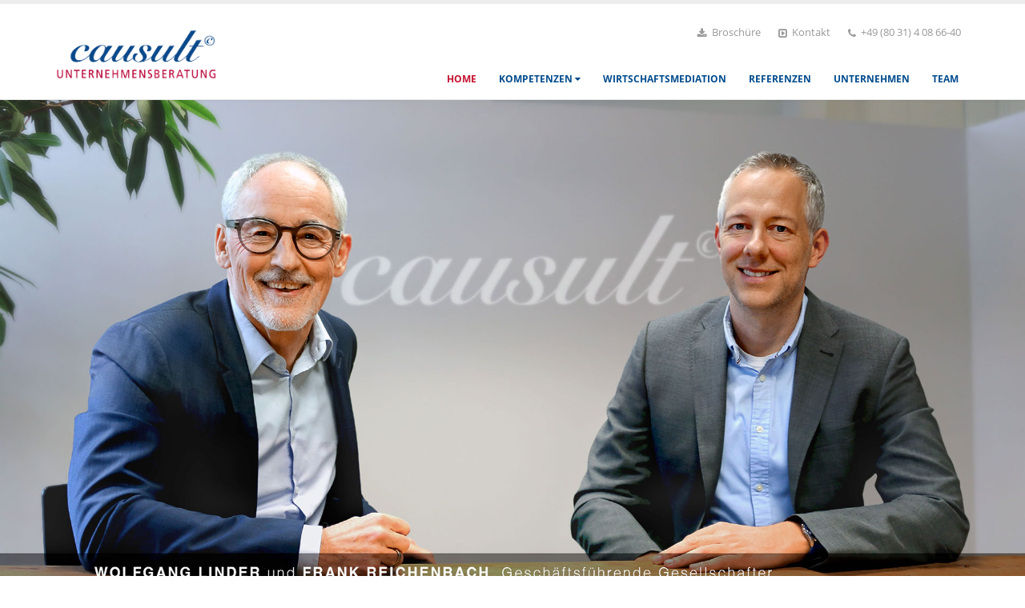

--- FILE ---
content_type: text/html; charset=UTF-8
request_url: https://www.causult.de/de/index.php
body_size: 8670
content:
<!DOCTYPE html>
<html>
	<head>

		<!-- Basic -->
		<meta charset="utf-8">
        <meta http-equiv="X-UA-Compatible" content="IE=edge">	

		
		<meta name="keywords" content="Unternehmensberatung" />
		<meta name="description" content="Bei causult integrieren wir emotionale Themen und Methoden in eine professionelle, klassische Unternehmensberatung. Nach über 25-jähriger Erfahrung als Rosenheimer Mittelstandsexperte für inhabergeführte Unternehmen und Familienbetriebe wissen wir, wo häufig die Problemfelder liegen und wie wir Ihnen ganz konkret helfen können. ">
		<meta name="author" content="Causult - Unternehmensberatung">
		
		<!-- Favicon -->
		<link rel="shortcut icon" href="images/ico.png" type="image/x-icon" />
		<link rel="apple-touch-icon" href="images/ico.png">

        <!-- Mobile Metas -->
        <meta name="viewport" content="width=device-width, initial-scale=1.0">

        <!-- Web Fonts fonts.googleapis.com/css?family=Open+Sans:300,400,600,700,800%7CShadows+Into+Light -->
        <link rel="stylesheet" href="css/custom-fonts.css">

        <!-- Vendor CSS -->
        <link rel="stylesheet" href="vendor/bootstrap/bootstrap.css">
        <link rel="stylesheet" href="vendor/fontawesome/css/font-awesome.css">
        <link rel="stylesheet" href="vendor/simple-line-icons/css/simple-line-icons.css">

        <link rel="stylesheet" href="vendor/magnific-popup/magnific-popup.css">

        <!-- Theme CSS -->
        <link rel="stylesheet" href="css/theme.css">
        <link rel="stylesheet" href="css/theme-elements.css">
        <link rel="stylesheet" href="css/theme-blog.css">
        <link rel="stylesheet" href="css/theme-shop.css">
        <link rel="stylesheet" href="css/theme-animate.css">
        <link rel="stylesheet" href="vendor/owlcarousel/owl.carousel.css">
        <link rel="stylesheet" href="vendor/owlcarousel/owl.theme.default.css">

        <!-- Current Page CSS -->
        <link rel="stylesheet" href="vendor/rs-plugin/css/settings.css" media="screen">
        <link rel="stylesheet" href="vendor/circle-flip-slideshow/css/component.css" media="screen">

        <!-- Skin CSS -->
        <link rel="stylesheet" href="css/skins/default.css">

        <!-- Theme Custom CSS -->
        <link rel="stylesheet" href="css/custom01.css">

        <!-- Head Libs -->
        <script src="vendor/modernizr/modernizr.js"></script>

        <!--[if IE]>
        <link rel="stylesheet" href="css/ie.css">
        <![endif]-->

        <!--[if lte IE 8]>
        <script src="vendor/respond/respond.js"></script>
        <script src="vendor/excanvas/excanvas.js"></script>
        <![endif]-->

        <title>causult - Unternehmensberatung</title>

    </head>
	<body>

		<div class="body">
						<header id="header" data-plugin-options='{"stickyEnabled": true, "stickyEnableOnBoxed": true, "stickyEnableOnMobile": true, "stickyStartAt": 0, "stickySetTop": "0px"}'>
				<div class="header-body">
					<div class="header-container container">
						<div class="header-row">
							<div class="header-column">
								<div class="header-logo">
									<a href="index.php">
										<img alt="Causult Unternehmensberatung" width="200" height="62"  data-sticky-width="140" data-sticky-height="43"  data-sticky-top="33" src="img/logo.png">
									</a>
								</div>
							</div>
							<div class="header-column header-column-valign-top">
								<nav class="header-nav-top">
									<ul class="nav nav-pills">
										<li class="hidden-xs" style="color:#c41230;">
											<a href="downloads/causult_broschuere_2025.pdf" target="_blank" class="header_link"><i class="fa fa-download"></i> Broschüre</a>
										</li>
										<li class="hidden-xs">
											<a href="#kontakt" class="header_link"><i class="fa fa-caret-square-o-right"></i> Kontakt</a>
										</li>
										<li>
											<span class="ws-nowrap"><i class="fa fa-phone"></i>  +49 (80 31) 4 08 66-40</span>
										</li>										
									</ul>
								</nav>
							</div>
						</div>
					</div>
										<div class="header-container container header-nav header-nav-push-top">
						<button class="btn header-btn-collapse-nav" data-toggle="collapse" data-target=".header-nav-main">
							<i class="fa fa-bars"></i>
						</button>
						<div class="header-nav-main header-nav-main-effect-1 header-nav-main-sub-effect-1 collapse">
							<nav>
								<ul class="nav nav-pills" id="mainNav">
									<li class="active">
										<a class="" href="index.php">
											Home
										</a>
									</li>
									<li class="dropdown ">
										<a class="dropdown-toggle" href="kompetenzen.php">
											Kompetenzen
										</a>
										<ul class="dropdown-menu">
											<li class="">
												<a href="kompetenzen.php#krisenbewaeltigung">Krisenbewältigung</a>
											</li>
											<li class="">
												<a href="kompetenzen.php#unternehmensentwicklung">Unternehmensentwicklung</a>
											</li>
											<li class="">
												<a href="kompetenzen.php#konfliktloesung">Konfliktlösung</a>
											</li>
											<li class="">
												<a href="kompetenzen.php#nachfolgeregelung">Nachfolgeregelung</a>
											</li>
											<li class="">
												<a href="kompetenzen.php#unternehmensverkauf">Unternehmensverkauf</a>
											</li>
										</ul>
									</li>
									<li class="dropdown ">
										<a class="" href="wirtschaftsmediation.php">
											Wirtschaftsmediation
										</a>
									</li>
									<li class="dropdown ">
										<a class="" href="referenzen.php">
											Referenzen
										</a>
									</li>
									<li class="dropdown ">
										<a class="" href="unternehmen.php">
											Unternehmen
										</a>
									</li>
									<li class="dropdown ">
										<a class="" href="team.php">
											Team
										</a>
									</li>
								</ul>
							</nav>
						</div>
					</div>
				</div>
			</header>
			<div role="main" class="main">

				<div class="slider-container">
					<div class="slider" id="revolutionSlider" data-plugin-revolution-slider data-plugin-options='{"startwidth": 1920, "startheight": 920}' >
						<ul>
							<li data-transition="fade"  data-masterspeed="300" >

                                <img src="images/slides/C_WEBHome_25_2.jpg" data-bgfit="cover" data-bgposition="center center" data-bgrepeat="no-repeat" alt="Wolfgang Linder und Frank Reichenbach">
                                <!--

                                    data-plugin-options="{'sliderLayout': 'fullscreen', 'delay': 9000, 'gridwidth':[1240, 1024, 778, 480], 'gridheight':[800, 768, 960, 720], 'responsiveLevels': [1240, 1024, 778, 480]}
                                    data-plugin-options='{"startheight": 760}'

									<div class="tp-caption cSlider5-caption"
									 data-x="80"
									 data-y="430"
									 data-speed="300"
									 data-start="500"
									 data-easing="easeOutExpo" style="font-size:2.8em; color:#fff; line-height:1.4em;">
									 „Nur wer sich mit den Ursachen beschäftigt,<br>
									erzielt nachhaltige Ergebnisse“							
									</div>

								<div class="tp-caption" style="position: absolute; bottom: 0; width: 100%; color: #fff; padding: 20px 10%; font-size: 18px; font-weight:300; background-color: rgba(0,0,0,0.8); min-height: 64px;"
									 data-speed="500"
									 data-easing="easeOutExpo" >WOLFGANG LINDER, Geschäftsführer
								</div>
								-->
							</li>
							<li data-transition="fade"  >
								<img src="images/slides/2022_slide3.jpg" data-bgfit="cover" data-bgposition="left center" data-bgrepeat="no-repeat" alt="Team Unternehmensberatung">
								<!-- <div class="tp-caption cSlider-btm "
									 data-speed="500"
									 data-easing="easeOutExpo" >
								</div> -->
							</li>
							<li data-transition="fade"   >
								<img src="images/slides/2022_slide4.jpg" data-bgfit="cover" data-bgposition="center center" data-bgrepeat="no-repeat" alt="causult">
								<!-- <div class="tp-caption cSlider-btm "
									 data-speed="500"
									 data-easing="easeOutExpo" >
								</div> -->
							</li>
							<li data-transition="fade"   >
								<img src="images/slides/2022_slide5.jpg" data-bgfit="cover" data-bgposition="center center" data-bgrepeat="no-repeat" alt="Causult Team">
                                <div class="tp-caption cSlider5-caption"
                                     data-x="40"
                                     data-y="150"
                                     data-speed="300"
                                     data-start="500"
                                     data-easing="easeOutExpo" style="font-size:2.4em; color:#fff; line-height:1.3em;">
                                    Herzlich willkommen<br>
                                    beim causult-Team<br>
                                    in der Kunstmühle
                                </div>
								<!-- <div class="tp-caption cSlider-btm "
									 data-speed="500"
									 data-easing="easeOutExpo" >
								</div> -->
							</li>
							
						 
						</ul>
					</div>
				</div>

<section style="background-color: #fbfbf3; padding-top:60px; padding-bottom:20px;">
				<div class="container">

					<div class="row center" style="margin-top:0px;">
						<div class="col-md-12">
							<h2 class="mb-sm word-rotator-title">
								Business - Konflikt - Lösungen
							</h2>
							<p class="lead">
								Bei causult integrieren wir emotionale Themen und Methoden in eine professionelle, klassische Unternehmensberatung. Diese doppelte Sichtweise ermöglicht uns nachhaltige Lösungen zu erarbeiten, die nicht nur betriebswirtschaftlich richtig, sondern auch emotional umsetzbar sind.
							</p>
							<p class="lead">
									Nach über 25-jähriger Erfahrung als Rosenheimer Mittelstandsexperte
									für inhabergeführte Unternehmen und Familienbetriebe wissen wir, wo häufig
									die Problemfelder liegen und wie wir Ihnen ganz konkret helfen können.
							</p>
								<div>
									<img src="images/logo.png" width="200" alt="causult Logo">
								</div>							
						</div>
					</div>

				</div>
			</section>
				<div class="container">

						<div class="row" style="margin-top:40px;">
							<div class="col-md-12 text-center">
								<h2>Unsere Kunden suchen...</h2>
							</div>
						</div>						
				</div>
				
                <ul class="portfolio-list sort-destination full-width" data-sort-id="portfolio">
					<li class="isotope-item websites">
						<div class="portfolio-item m-none">
							<a href="kompetenzen.php#krisenbewaeltigung">
								<span class="thumb-info thumb-info-centered-info thumb-info-no-borders m-none">
									<span class="thumb-info-wrapper">
										<img src="images/box/C_Q1.jpg" class="img-responsive" alt="Krisenbewältigung">
									</span>
								</span>
							</a>
						</div>
					</li>
					<li class="isotope-item websites">
						<div class="portfolio-item m-none">
							<a href="kompetenzen.php#unternehmensentwicklung">
								<span class="thumb-info thumb-info-centered-info thumb-info-no-borders m-none">
									<span class="thumb-info-wrapper">
										<img src="images/box/C_Q2.jpg" class="img-responsive" alt="Entwicklung">
									</span>
								</span>
							</a>
						</div>
					</li>
					<li class="isotope-item websites">
						<div class="portfolio-item m-none">
							<a href="kompetenzen.php#konfliktloesung">
								<span class="thumb-info thumb-info-centered-info thumb-info-no-borders m-none">
									<span class="thumb-info-wrapper">
										<img src="images/box/C_Q3.jpg" class="img-responsive" alt="Konfliktlösung">
									</span>
								</span>
							</a>
						</div>
					</li>
					<li class="isotope-item websites">
						<div class="portfolio-item m-none">
							<a href="kompetenzen.php#unternehmensverkauf">
								<span class="thumb-info thumb-info-centered-info thumb-info-no-borders m-none">
									<span class="thumb-info-wrapper">
										<img src="images/box/C_Q4.jpg" class="img-responsive" alt="Verkauf">
									</span>
								</span>
							</a>
						</div>
					</li>
					<li class="isotope-item websites">
						<div class="portfolio-item m-none">
							<a href="kompetenzen.php#nachfolgeregelung">
								<span class="thumb-info thumb-info-centered-info thumb-info-no-borders m-none">
									<span class="thumb-info-wrapper">
										<img src="images/box/C_Q5.jpg" class="img-responsive" alt="Nachfolge">
									</span>
								</span>
							</a>
						</div>
					</li>

				</ul>
                <!--

				<div class="slider-container">
					<div class="slider" id="revolutionSlider2" data-plugin-revolution-slider data-plugin-options='{"startheight": 720}'>
						<ul>
							<li data-slotamount="7" data-masterspeed="1000" data-fstransition="fade" data-fsmasterspeed="1000" data-fsslotamount="7" style="background-color:#3f3b3a;">
								<img src="video/landing.jpg" alt="landing"  data-bgposition="center center" data-bgfit="cover" data-bgrepeat="no-repeat" alt="">

								<div class="tp-caption tp-fade fadeout fullscreenvideo" style="background-color:#3f3b3a;"
									data-x="0"
									data-y="0"
									data-speed="1000"
									data-start="100"
									data-easing="Power4.easeOut"
									data-elementdelay="0.01"
									data-endelementdelay="0.1"
									data-endspeed="1500"
									data-endeasing="Power4.easeIn"
									data-autoplay="false"
									data-autoplayonlyfirsttime="false"
									data-nextslideatend="false"
									data-volume="100"
									data-aspectratio="16:9"
									style="z-index: 2"
									data-forceCover="0"
									data-forcerewind="on">

									<video id="causult-video" preload="auto" width="100%" height="100%" poster="video/landing.jpg" style="background-color:#3f3b3a;"  >
									 	<source src="video/causult.mp4" type="video/mp4">
                                    	<source src="video/causult.webm" type="video/webm">
                                    	<source src="video/causult.ogv" type="video/ogg">
									</video>

								</div>

							</li>
						</ul>
					</div>
				</div>	
                -->
				
				<section style="background-color: #fbfbf3; padding-top:0px; padding-bottom:20px;">
				<div class="container">				
						<div class="row" style="margin-top:100px;">
							<div class="col-md-6 col-xs-12">
								<br>
								<h4 style="color:#004b8d;">
								EINE KLARE PROBLEMFORMULIERUNG<br>
								IST 50 PROZENT DER LÖSUNG
								</h4>
								<p class="lead" style="color: #c41230;">Was sind die Themen, um die es tatsächlich geht?<br>
								<br>
								Welche Ursachen stecken dahinter?<br>
								<br>
									Sehr oft sind Konflikte im Beziehungsumfeld<br>
									des Unternehmers die Krisenursache Nr. 1
								</p>		
							</div>
							<div class="col-md-5 col-md-offset-1">
								<img src="images/img1.png" class="img-responsive" alt="Krisen im Unternehmen">
							</div>
						</div>
				</div>
			</section>				
				
				<div class="container">

						<div class="row" style="margin-top:100px;">
							<div class="col-md-4 col-xs-6 col-xs-offset-3 col-md-offset-1">
								<img src="images/banner.jpg" class="img-responsive" alt="Flipchart Wir unterstützen, coachen und beraten">
							</div>
							<div class="col-md-4 col-xs-12 col-md-offset-1" style="padding-top:100px;">
								<p class="lead">
									Wir unterstützen, coachen und
									beraten in den Bereichen
									Unternehmenskrisen,
									Unternehmenswachstum,
									Konfliktlösung,
									Unternehmensnachfolge sowie
									Unternehmenskauf & -verkauf
								</p>
							</div>
						</div>

				</div>

				<section class="section" style="background-color:#545653;">
					<div class="container" >

						<div class="row">
							<div class="col-md-12">
								<div class="row">
	
						<ul class="portfolio-list sort-destination" data-sort-id="portfolio">
							<li class="col-md-3 col-sm-6 col-xs-12 isotope-item" style="">
								<div class="portfolio-item" style="">
									<a href="team.php" style="">
										<span class="thumb-info" style="">
											<span class="thumb-info-wrapper" style="padding:0px; margin:0px;">
												<img src="images/home/causult-spezialisten-box.jpg" class="img-responsive" alt="Team">
												<span class="thumb-info-title">
													<span class="thumb-info-inner">CAUSULT SPEZIALISTEN</span>
												</span>
											</span>
										</span>
									</a>
								</div>
							</li>
							<li class="col-md-3 col-sm-6 col-xs-12 isotope-item" style="">
								<div class="portfolio-item">
									<a href="kompetenzen.php#cups">
										<span class="thumb-info">
											<span class="thumb-info-wrapper" style="padding:0px; margin:0px;">
												<img src="images/img4.png" class="img-responsive" alt="Planung">
												
												<span class="thumb-info-title">
													<span class="thumb-info-inner">CUPS PLANUNGSTOOL</span>
												</span>

											</span>
										</span>
									</a>
								</div>
							</li>
							<li class="col-md-3 col-sm-6 col-xs-12 isotope-item" style="">
								<div class="portfolio-item">
									<a href="kompetenzen.php#quick">
										<span class="thumb-info">
											<span class="thumb-info-wrapper" style="padding:0px; margin:0px;">
												<img src="images/img5.png" class="img-responsive" alt="Quickcheck">
												<span class="thumb-info-title">
													<span class="thumb-info-inner">BESTANDSAUFNAHME</span>
												</span>
											</span>
										</span>
									</a>
								</div>
							</li>
							<li class="col-md-3 col-sm-6 col-xs-12 isotope-item" style="">
								<div class="portfolio-item">
									<a href="wirtschaftsmediation.php">
										<span class="thumb-info">
											<span class="thumb-info-wrapper" style="padding:0px; margin:0px;">
												<img src="images/img6.png" class="img-responsive" alt="Mediation">
												<span class="thumb-info-title">
													<span class="thumb-info-inner">WIRTSCHAFTSMEDIATION</span>
												</span>
											</span>
										</span>
									</a>
								</div>
							</li>
						</ul>

								</div>
							</div>
						</div>
					</div>
				</section>
				
				<div class="container">

					<div class="row center" style="margin-top:50px; margin-bottom:50px;">
						<div class="col-md-12">
							<h2 class="mb-sm word-rotator-title" style="font-size:3em; line-height:1.4em;">
								„Der Preis ist, was der Kunde bezahlt.<br>
Der Wert ist, was er bekommt.“
							</h2>
							<p style="font-size:1.5em; margin-top:40px;">
								Warren Buffet
							</p>
						</div>
					</div>

				</div>


<section style="background-color: #c2011e; padding-top:60px; padding-bottom:60px;">
					<div class="container">
						<div class="row">
							<div class="col-md-offset-3 col-md-6" style="color:#000000;">
								<h1 class="text-center" style="color:#ffffff;">
								BEI CAUSULT WOLLEN WIR<br>
								UNSEREN PREIS AUCH WERT SEIN</h1>
								<br>
								<p class="lead text-center" style="color:#ffffff; margin-bottom:50px;">
									Deshalb ist es unser Anliegen...
								</p>
								<p style="color:#000000; font-weight: bold;"> <span style="color:#ffffff">></span>&nbsp;&nbsp;SIE VON SORGEN UND ÄNGSTEN ZU BEFREIEN<br><br>
								<span style="color:#ffffff">></span>&nbsp;&nbsp;IHRE BELASTUNGEN UND UNSICHERHEITEN AUFZULÖSEN<br><br>
								<span style="color:#ffffff">></span>&nbsp;&nbsp;IHNEN ENTSCHEIDUNGSHILFEN ZU BIETEN<br><br>
								<span style="color:#ffffff">></span>&nbsp;&nbsp;SIE VON STRESS UND ANSPANNUNGEN ZU BEFREIEN<br><br>
								<span style="color:#ffffff">></span>&nbsp;&nbsp;IHNEN SICHERHEIT UND MOTIVATION ZU GEBEN<br><br>
								<span style="color:#ffffff">></span>&nbsp;&nbsp;IHNEN KONKRETE LÖSUNGEN ZU EMPFEHLEN<br><br>
								<span style="color:#ffffff">></span>&nbsp;&nbsp;IHNEN ERFOLG UND ZUFRIEDENHEIT ZU BRINGEN</p>
							</div>
						</div>
					</div>

				</section>

				
<ul class="portfolio-list sort-destination full-width" data-sort-id="portfolio">
					<li class="isotope-item websites">
						<div class="portfolio-item m-none">
				
								<span class="thumb-info thumb-info-centered-info thumb-info-no-borders m-none">
									<span class="thumb-info-wrapper">
										<img src="images/home/home_Bildreihe_1.jpg" class="img-responsive" alt="Wolfgang Linder">
									</span>
								</span>
			
						</div>
					</li>
					<li class="isotope-item websites">
						<div class="portfolio-item m-none">
				
								<span class="thumb-info thumb-info-centered-info thumb-info-no-borders m-none">
									<span class="thumb-info-wrapper">
										<img src="images/people/Team_FR_home.jpg" class="img-responsive" alt="Frank Reichenbach">
									</span>
								</span>
				
						</div>
					</li>
					<li class="isotope-item websites">
						<div class="portfolio-item m-none">
						
								<span class="thumb-info thumb-info-centered-info thumb-info-no-borders m-none">
									<span class="thumb-info-wrapper">
										<img src="images/home/home_Bildreihe_3.jpg" class="img-responsive" alt="Kunstmühle Rosenheim">
									</span>
								</span>
					
						</div>
					</li>
					<li class="isotope-item websites">
						<div class="portfolio-item m-none">
				
								<span class="thumb-info thumb-info-centered-info thumb-info-no-borders m-none">
									<span class="thumb-info-wrapper">
										<img src="images/home/home_Bildreihe_4.jpg" class="img-responsive" alt="Linder-Marchfelder">
									</span>
								</span>
					
						</div>
					</li>
					<li class="isotope-item websites">
						<div class="portfolio-item m-none">

								<span class="thumb-info thumb-info-centered-info thumb-info-no-borders m-none">
									<span class="thumb-info-wrapper">
										<img src="images/home/home_Bildreihe_5.jpg" class="img-responsive" alt="causult Team">
									</span>
								</span>

						</div>
					</li>

				</ul>	
				
							<div id="kontakt"><a name="contact-sent" id="contact-sent"></a>	</div>
				<section style="margin-top:100px;">
					<div class="container">
						<div class="top">
							<div class="row">
								<div class="col-md-6">
								<form id="contactFormAdvanced" action="index.php#contact-sent" method="POST" enctype="multipart/form-data">
								<input type="hidden" value="true" name="emailSent" id="emailSent">
								
									<h4>IHR KONTAKT ZU CAUSULT</h4>
									<br>
														
									<div class="checkbox-group" data-msg-required="Please select at least one option.">
										<label class="checkbox-inline">
											<input type="checkbox"  name="checkboxes[]" id="inlineCheckbox1" value="Rückruf"> Rückruf  
										</label> &nbsp; &nbsp;
										<label class="checkbox-inline">
											<input type="checkbox" name="checkboxes[]" id="inlineCheckbox2" value="Anfrage"> Anfrage
										</label> &nbsp; &nbsp;
										<label class="checkbox-inline">
											<input type="checkbox" name="checkboxes[]" id="inlineCheckbox3" value="Nachricht"> Nachricht
										</label>
									</div>
									<p>&nbsp;</p>
									<div class="form-group">
										<label>Ich wünsche mehr Informationen über...</label>
										<select data-msg-required="Please enter the subject." placeholder="Subject" name="betreff" class="form-control" name="subject" id="subject" required="" aria-required="true">
											<option value="">--bitte auswählen--</option>
											<option value="Krisenbewältigung">Krisenbewältigung</option>
											<option value="Unternehmensentwicklung">Unternehmensentwicklung</option>
											<option value="Unternehmensentwicklung">Nachfolgeregelung</option>
											<option value="Unternehmensverkauf und Beteiligungen">Unternehmensverkauf und Beteiligungen</option>
											<option value="Konfliktlösung">Konfliktlösung</option>
											<option value="Wirtschaftsmediation">Wirtschaftsmediation</option>
										</select>
									</div>
									<div class="form-group">
										<input type="text" name="name" class="form-control" placeholder="Name*" required>	
									</div>
									<div class="form-group">
										<input type="email" name="email" class="form-control" placeholder="Email*" required>	
									</div>
									<div class="form-group">
										<input type="text" name="firma" class="form-control" placeholder="Firma">	
									</div>
									<div class="form-group">
										<input type="Telefon" name="telefon" class="form-control" placeholder="Telefon">	
									</div>
									<div class="form-group">
										<textarea class="form-control" name="nachricht" placeholder="Ihre Nachricht*" rows="4"></textarea>
									</div>
																		<div class="checkbox-group" data-msg-required="Bitte geben Sie Ihre Einwilligung">
										<label class="checkbox-inline">
											<input type="checkbox"  name="datenschutz" id="Datenschutz" value="Einwilligung Datenschutz">* Sie erklären sich mit der Übersendung Ihrer Anfrage über unser Kontaktformular einverstanden, dass wir Ihre mitgeteilten personenbezogenen Daten zur Beantwortung Ihres Anliegens speichern und verarbeiten. Ihre Einwilligung können Sie jederzeit durch Übersendung einer Nachricht an mail@causult.de mit Wirkung für die Zukunft widerrufen.
                                        Weitere Informationen finden Sie hier: <a href="impressum-datenschutz.php" target="_blank">Datenschutz</a>
										</label> 
									</div>	
									<p style="margin-left:20px; margin-top:5px;">Felder, die mit * bezeichnet sind, sind Pflichtfelder</p>
									<div class="form-group pull-right">
										<input type="submit" value="Senden" class="btn btn-primary " data-loading-text="Loading...">
									</div>
                                    <div class="form-group" style="visibility: hidden;">
                                        <input type="text" id="preval" name="preval" value="9090" required>
                                    </div>
								</form>
									
								</div>
								<div class='col-md-1'></div>
								<div class='col-md-4'>
									<p>
										Bitte füllen Sie das Formular aus. Ihre
										Daten werden streng vertraulich behandelt
										und selbstverständlich nicht an Dritte weitergegeben.
									</p>
									<p>&nbsp;</p>
								<div>
									<img src="images/logo.png" width="200">
								</div>
								<p>&nbsp;</p>
									<strong>
									causult<br>
									Unternehmensberatung GmbH</strong>
								<p>
									Kunstmühlstraße 12 a<br>
									83026 Rosenheim<br>
								</p>
								<p>
									Telefon: +49 (80 31) 4 08 66-40<br>
									Fax: +49 (80 31) 4 08 66-30<br>
									Email: <a href="mailto:mail@causult.de">mail@causult.de</a>
								</p>
								</div>
							</div>
						</div>

					</div>
				</section>	

				<div class="container" style="padding-bottom:60px; padding-top:50px;">
					<h4>IHR WEG ZU UNS</h4>
				</div>		


			</div>

		
			<footer id="footer" style="padding-top:0px; margin-top:0px;">
				<!-- Google Maps - Go to the bottom of the page to change settings and map location. -->
                <div class="iq-overlay-container iq-script" data-id="1" data-art="googlemaps">
                    <div class="iq-overlay iq-overlay-googlemaps block">
                        <div class="ueberschrift">Google Maps Karte</div>
                        <div class="text">Zum Aktivieren der eingebetteten Karte bitte auf den Button klicken. <br>Damit akzeptieren Sie die <a href="https://policies.google.com/privacy?hl=de" target="_blank">Datenschutzbestimmungen von Google / Youtube</a>.
                            <br>Weitere Informationen können unserer <a href="/impressum-datenschutz.php/" target="_blank">Datenschutzerklärung </a>entnommen werden.</div>
                        <button id="button-1" class="open btn btn-primary" data-id="1">Klicken um Google Karte zu sehen</button>
                        <div class="check">
                            <input id="check-1" type="checkbox" class="iq-overlay-check" name="permanent" text="" data-art="googlemaps"/>
                            <div class="permanent">Google Karten immer anzeigen</div>
                        </div>
                    </div>
                    <div id="googlemaps" class="google-map"></div>
                </div>

				<div id="footer-c">
					<div  class="container">
						<div class="row">

							<div class="col-md-2">
								<a href="index.php"><img alt="Causult" src="images/logo-white.png" width="180"></a>
								<br><br>
								
							</div>
							<div class="col-md-2 col-md-offset-1">
									<h4>Download</h4>
									<div class="contact">
										<p style="color:#fff;"><i class="fa fa-download"></i> <a href="downloads/causult_broschuere_2025.pdf" target="_blank">Broschüre</a></p>
									</div>
							</div>
							<div class="col-md-6 ">

									<h4>Kontakt</h4>
									<a name="datenschutz" id="datenschutz"></a>

										<p style="color:#fff; margin-bottom:0px;"><i class="fa fa-map-marker"></i> <strong>Adresse:</strong> Kunstmühlstraße 12 a, 83026 Rosenheim</p>
										<p style="color:#fff; margin-bottom:0px;"><i class="fa fa-phone"></i> <strong>Telefon:</strong> +49 (80 31) 4 08 66-40</p>
										<p style="color:#fff; margin-bottom:0px;"><i class="fa fa-envelope"></i> <strong>Email:</strong> <a href="mailto:mail@causult.de">mail@causult.de</a></p>
										<div id="impressum_01"><p style="color:#fff; margin-bottom:0px;"><i class="fa fa-balance-scale"></i> <a href="impressum-datenschutz.php" target="_blank"><strong>Impressum &amp; Datenschutz</strong></a></p></div>
							</div>
						</div>
                    </div>

				</div>			

			</footer>
			
		</div>
		
				<!-- Vendor -->
		<script src="vendor/jquery/jquery.js"></script>
		<script src="vendor/jquery.appear/jquery.appear.js"></script>
				<script src="vendor/bootstrap/bootstrap.js"></script>
		<script src="vendor/common/common.js"></script>
		<script src="vendor/jquery.validation/jquery.validation.js"></script>	
		<script src="vendor/jquery.gmap/jquery.gmap.js"></script>
		<script src="vendor/jquery.lazyload/jquery.lazyload.js"></script>
		
		<script src="vendor/owlcarousel/owl.carousel.js"></script>
		
		<script src="vendor/magnific-popup/jquery.magnific-popup.js"></script>
		<script src="vendor/vide/vide.js"></script>
		
		<!-- Theme Base, Components and Settings -->
		<script src="js/theme.js"></script>
		
		<!-- Specific Page Vendor and Views -->
		<script src="vendor/rs-plugin/js/jquery.themepunch.tools.min.js"></script>
		<script src="vendor/rs-plugin/js/jquery.themepunch.revolution.min.js"></script>
		<script src="vendor/circle-flip-slideshow/js/jquery.flipshow.js"></script>
		<script src="js/views/view.home.js"></script>
		
		<!-- Theme Custom -->
		<script src="js/custom.js"></script>
		
		<!-- Theme Initialization Files -->
		<script src="js/theme.init.js"></script>



        <!-- Google Analytics: Change UA-XXXXX-X to be your site's ID. Go to http://www.google.com/analytics/ for more information.
        <script type="text/javascript">

            var _gaq = _gaq || [];
            _gaq.push(['_setAccount', 'UA-12345678-1']);
            _gaq.push(['_trackPageview']);

            (function() {
            var ga = document.createElement('script'); ga.type = 'text/javascript'; ga.async = true;
            ga.src = ('https:' == document.location.protocol ? 'https://ssl' : 'http://www') + '.google-analytics.com/ga.js';
            var s = document.getElementsByTagName('script')[0]; s.parentNode.insertBefore(ga, s);
            })();

        </script>
         -->
		 


	</body>
</html>


--- FILE ---
content_type: text/css
request_url: https://www.causult.de/de/css/custom-fonts.css
body_size: 1335
content:
/* Open Sans light - latin */
@font-face {
	font-family: 'Open Sans';
	font-style: normal;
	font-weight: 300;
	src: local('Open Sans Light'),
	url('fonts/open-sans-v17-latin-300.woff2') format('woff2'), /* Chrome 26+, Opera 23+, Firefox 39+ */
	url('fonts/open-sans-v17-latin-300.woff') format('woff'); /* Chrome 6+, Firefox 3.6+, IE 9+, Safari 5.1+ */
}
/* Open Sans regular - latin */
@font-face {
	font-family: 'Open Sans';
	font-style: normal;
	font-weight: 400;
	src: local('Open Sans Regular'),
	url('fonts/open-sans-v17-latin-regular.woff2') format('woff2'), /* Chrome 26+, Opera 23+, Firefox 39+ */
	url('fonts/open-sans-v17-latin-regular.woff') format('woff'); /* Chrome 6+, Firefox 3.6+, IE 9+, Safari 5.1+ */
}
/* Open Sans bold - latin */
@font-face {
	font-family: 'Open Sans';
	font-style: normal;
	font-weight: 600;
	src: local('Open Sans Bolder'),
	url('fonts/open-sans-v17-latin-600.woff2') format('woff2'), /* Chrome 26+, Opera 23+, Firefox 39+ */
	url('fonts/open-sans-v17-latin-600.woff') format('woff'); /* Chrome 6+, Firefox 3.6+, IE 9+, Safari 5.1+ */
}
/* Open Sans bold - latin */
@font-face {
	font-family: 'Open Sans';
	font-style: normal;
	font-weight: 700;
	src: local('Open Sans Bold'),
	url('fonts/open-sans-v17-latin-700.woff2') format('woff2'), /* Chrome 26+, Opera 23+, Firefox 39+ */
	url('fonts/open-sans-v17-latin-700.woff') format('woff'); /* Chrome 6+, Firefox 3.6+, IE 9+, Safari 5.1+ */
}


--- FILE ---
content_type: text/css
request_url: https://www.causult.de/de/css/custom01.css
body_size: 1822
content:

/* Add here all your CSS customizations */
a.header_link:link {
 	text-decoration: none;
	color:#c41230;
}
a.header_link:visited {
 	text-decoration: none;
	color:#c41230;
}

#footer {
	border-top: 0;
}

/****************************  Overlay ********************/

.iq-overlay-container
{
	position: relative;
	width: 100%;
	max-width: 100%;
	background-color: #aaa;
	margin-bottom: 50px;

}


.iq-placeholder
{
	display: none;
	text-align: center;
	width: 100%;
	max-width: 100%;
	height: auto;
	min-height: 100px;
	background: #ddd;
	padding: 10%;
	line-height: 1.6em !important;
	opacity: 1;
	color: #fff;
}


.iq-overlay
{
	position: absolute;
	top: 0;
	width: 100%;
	left: 0;
	height: 100%;
	display: flex;
	flex-direction: column;
	align-items: center;
	justify-content: center;
	text-align: center;
	background: #ddd;
	font-size: 1.1em;
	line-height: 1.5em !important;
	opacity: 1;
	color: #fff;
	z-index: 990;
}

.iq-overlay-googlemaps {
	background-image: url('../images/standard/overlay_maps.jpg');
	background-size: cover;
}

.iq-overlay-youtube {
	background-image: url('../images/standard/overlay_video.jpg');
	background-size: cover;

}

.iq-overlay-container iframe {
	max-width: 100% !important;
}

.iq-placeholder p,
.iq-overlay p
{
	color: #fff;
	text-align: center;
}

.iq-overlay a {
	color: #ddd;
}
.iq-overlay a:hover {
	color: #fff;
}



.iq-placeholder .ueberschrift,
.iq-overlay .ueberschrift {
	font-size: 2.2em;
	font-weight: 600;
	line-height: 18px;
	margin-bottom: 18px;
	text-transform: uppercase;
}

.iq-placeholder .text,
.iq-overlay .text {
	font-size: 1.1em;
	text-align: center;
	max-width: 80%;
}

.iq-overlay .check {
	display: flex;
}

.iq-overlay .check input[type="checkbox"] {
	margin-top: 4px;
	margin-right: 8px;
	margin-bottom: 4px;
}

.iq-overlay button {
	width: auto;
	height: 44px;
	margin: 20px;
	padding: 4px 20px;
}

.img-responsive {
	max-height: 100%;
}

--- FILE ---
content_type: text/javascript
request_url: https://www.causult.de/de/js/custom.js
body_size: 7386
content:
jQuery(document).ready(function() {

    /***** Spamschutz ****/
    if ($('input[id=preval]').length > 0) {
        $('input[id=preval]').val('9191');
        $('input[id=preval]').val('9191').blur();
    }

    /***** Overlay Maps ****/
    var aContentOverlayMaps = [];
    $('.iq-overlay-container').each(function(){
        var oThis = $(this);
        var oContentOverlay = new IqMaps2Overlay(oThis.data('id'), "googlemaps");
        aContentOverlayMaps.push(oContentOverlay);
    });

    aContentOverlayMaps.forEach(function(oContentOverlay){
        if(!oContentOverlay.checkCookieStatus()) {
            oContentOverlay.setDimension();
            var oButton = document.getElementById("button-"+oContentOverlay.getUidContent());
            oButton.addEventListener("click",oContentOverlay.click);
        } else {
            oContentOverlay.showContent();
        }
    });

    /***** Overlay IFrame ****/
    var aContentOverlayIFrame = [];
    $('.iq-overlay-container').each(function(){
        var oThis = $(this);
        var oContentOverlay = new IqContentOverlayIframe(oThis.data('id'), oThis.data('art'));
        aContentOverlayIFrame.push(oContentOverlay);
    });

    aContentOverlayIFrame.forEach(function(oContentOverlay){
        if(!oContentOverlay.checkCookieStatus()) {
            oContentOverlay.setDimension();
            var oButton = document.getElementById("button-"+oContentOverlay.getUidContent());
            oButton.addEventListener("click",oContentOverlay.click);
        } else {
            oContentOverlay.showContent();
        }
    });


});


class IqMaps2Overlay {
    constructor(uidContent, sArt) {
        this._uidContent = uidContent;
        this._sArt = sArt;
        this.click = {handleEvent:this.showContentClick, self:this}
    }

    getUidContent = function() {
        return this._uidContent;
    };

    showContent = function() {
        var classThis = this.self;
        if(typeof google == "undefined") {
            // IQChanged
            //var sGoogleApiKey = $("#eventGoogleMap").data("map-key");
            $.getScript('https://maps.google.com/maps/api/js?key=AIzaSyBSM5tV0w5qGJgVmE6NhP3aYgan-F779VM', function() {
                initMap();
            });
            // IQChanged google.maps.event.addDomListener(window, 'load', invokeGoogleMapInitialization);
        } else {
            initMap();
        }
        if($('#check-'+this._uidContent).is(':checked')) {
            this.setCookieClick();
        }

        this.hideContentOverlay();
    };

    showContentClick = function(event) {
        var classThis = this.self;
        classThis.showContent();
    };

    hideContentOverlay = function() {
        $("div.iq-overlay-container[data-id='" + this._uidContent + "'] .iq-overlay").hide();
    };

    checkCookieStatus = function() {
        var classThis = this.self;
        var bCookieSet = false;
        if (document.cookie) {
            var sWertCookie = decodeURIComponent(document.cookie);
            if(sWertCookie.indexOf(this._sArt) > 0) {
                this.showContent();
            }
        }
    };

    setCookieClick = function() {
        var dNow = new Date();
        var dExpired = new Date(dNow.getTime() + 3600 * 1000 * 48);
        var sName = "iqcontentdsgvo_"+this._sArt;
        document.cookie = sName + "=" + this._sArt + "; path=/; expires=" + dExpired.toGMTString() + ";";
    };

    setDimension = function() {
        var sIframeSelector = "div[data-id='"+ this._uidContent + "'] iframe";
        var iWidth = $(sIframeSelector).width();
        var iHeight = $(sIframeSelector).height();
        $("div.iq-overlay-container[data-id='" + this._uidContent + "']").width(iWidth);
        $("div.iq-overlay-container[data-id='" + this._uidContent + "']").height(iHeight);
    }
}

class IqContentOverlay {

    constructor(uidContent, sArt) {
        this._uidContent = uidContent;
        this._sArt = sArt;
        this.click = {handleEvent:this.showContentClick, self:this}
    }

    getUidContent = function() {
        return this._uidContent;
    };

    showContent = function() {
        this.hideContentOverlay();
    };

    showContentClick = function(event) {
        var classThis = this.self;
        classThis.showContent();
        if($('#check-'+classThis._uidContent).is(':checked')) {
            classThis.setCookieClick();
        }
    };

    hideContentOverlay = function() {
        $("div.iq-overlay-container[data-id='" + this._uidContent + "'] .iq-overlay").hide();
    };

    checkCookieStatus = function() {
        var bCookieSet = false;
        if (document.cookie) {
            var sWertCookie = decodeURIComponent(document.cookie);
            if(sWertCookie.indexOf(this._sArt) > 0) {
                this.showContent();
            }
        }
    };

    setCookieClick = function() {
        var dNow = new Date();
        var dExpired = new Date(dNow.getTime() + 3600 * 1000 * 48);
        var sName = "iqcontentdsgvo_"+this._sArt;
        document.cookie = sName + "=" + this._sArt + "; path=/; expires=" + dExpired.toGMTString() + ";";
    };

    setDimension = function() {
        var sIframeSelector = "div[data-id='"+ this._uidContent + "'] iframe";
        var iWidth = $(sIframeSelector).width();
        var iHeight = $(sIframeSelector).height();
        $("div.iq-overlay-container[data-id='" + this._uidContent + "']").width(iWidth);
        $("div.iq-overlay-container[data-id='" + this._uidContent + "']").height(iHeight);
    }
}

class IqContentOverlayIframe extends IqContentOverlay {
    showContent = function() {

        var sIframeSelector = "div[data-id='"+ this._uidContent + "'] iframe";
        $(sIframeSelector).attr('src', $(sIframeSelector).data("src"));

        this.hideContentOverlay();
    }
}

function initMap() {
    /*
    Map Settings

    Find the Latitude and Longitude of your address:
        - http://universimmedia.pagesperso-orange.fr/geo/loc.htm
        - http://www.findlatitudeandlongitude.com/find-address-from-latitude-and-longitude/

    */

    // Map Markers
    var mapMarkers = [{
        address: "Kunstmühlstraße 12 a, Rosenheim",
        html: "<strong>causult<br>Unternehmensberatung GmbH</strong><br>Kunstmühlstraße 12 a<br>83026 Rosenheim",
        icon: {
            image: "images/pin.png",
            iconsize: [26, 46],
            iconanchor: [12, 46]
        },
        popup: true
    }];

    // Map Initial Location
    var initLatitude = 47.849504;
    var initLongitude = 12.108172;

    // Map Extended Settings
    var mapSettings = {
        controls: {
            draggable: (($.browser.mobile) ? false : true),
            panControl: true,
            zoomControl: true,
            mapTypeControl: true,
            scaleControl: true,
            streetViewControl: true,
            overviewMapControl: true
        },
        scrollwheel: false,
        markers: mapMarkers,
        latitude: initLatitude,
        longitude: initLongitude,
        zoom: 16
    };

    var map = $("#googlemaps").gMap(mapSettings);

    // Map Center At
    var mapCenterAt = function(options, e) {
        e.preventDefault();
        $("#googlemaps").gMap("centerAt", options);
    }

}